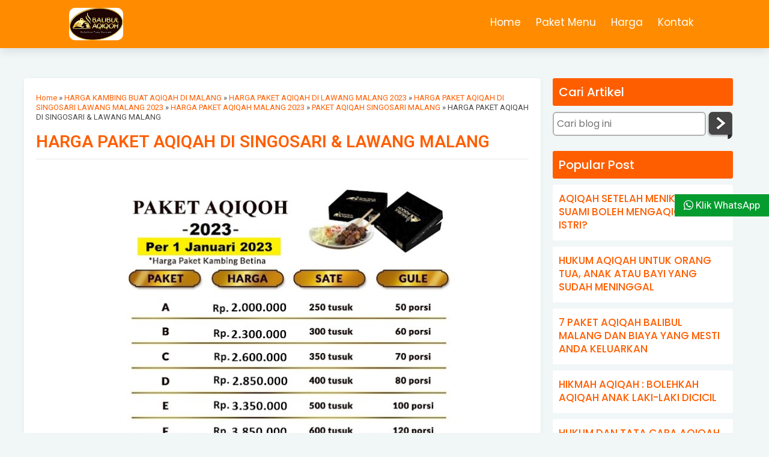

--- FILE ---
content_type: text/javascript; charset=UTF-8
request_url: https://www.balibulaqiqah.com/feeds/posts/default/-/HARGA%20PAKET%20AQIQAH%20MALANG%202023?alt=json-in-script&callback=relpostimgcuplik&max-results=25
body_size: 2404
content:
// API callback
relpostimgcuplik({"version":"1.0","encoding":"UTF-8","feed":{"xmlns":"http://www.w3.org/2005/Atom","xmlns$openSearch":"http://a9.com/-/spec/opensearchrss/1.0/","xmlns$blogger":"http://schemas.google.com/blogger/2008","xmlns$georss":"http://www.georss.org/georss","xmlns$gd":"http://schemas.google.com/g/2005","xmlns$thr":"http://purl.org/syndication/thread/1.0","id":{"$t":"tag:blogger.com,1999:blog-7212501071708528903"},"updated":{"$t":"2026-01-17T23:25:21.372+07:00"},"category":[{"term":"AQIQAH MURAH KOTA MALANG"},{"term":"HARGA PAKET AQIQAH MALANG 2022"},{"term":"AQIQAH UNTUK SUAMI YANG SUDAH MENINGGAL"},{"term":"CATERING BALIBUL SPESIALIS AQIQAH KOTA MALANG JAWA TIMUR"},{"term":"HARGA PAKET AQIQAH MALANG 2018"},{"term":"HARGA PAKET AQIQAH MALANG 2023"},{"term":"JASA AQIQAH MALANG"},{"term":"LAYANAN AQIQAH MALANG"},{"term":"PAKET AQIQAH BALIBUL MALANG"},{"term":"PAKET AQIQAH MALANG 2022"},{"term":"ALAMAT AQIQAH MALANG"},{"term":"AQIQAH ANAK LAKI LAKI KAMBING JANTAN ATAU BETINA"},{"term":"AQIQAH BALIBUL MALANG 2022"},{"term":"AQIQAH MALANG"},{"term":"AQIQAH PADA HARI RAYA KURBAN"},{"term":"AQIQAH SEKALIGUS QURBAN"},{"term":"AQIQAH SUAMI"},{"term":"BALIBUL AQIQAH MALANG"},{"term":"BERAPA JUMLAH KAMBING AKIKAH BAGI ANAK LAKI LAKI DAN PEREMPUAN"},{"term":"BOLEHKAH AQIQAH ANAK LAKI LAKI DICICIL SATU DULU"},{"term":"BOLEHKAH AQIQAH DI HARI RAYA QURBAN"},{"term":"BOLEHKAH AQIQAH DIGANTI DENGAN QURBAN"},{"term":"BOLEHKAH SUAMI MENGAQIQAHI ISTRI"},{"term":"CATERING BALIBUL SPESIALIS AQIQAH KOTA MALANG"},{"term":"CONTOH SOUVENIR AQIQAH"},{"term":"FADHILAH AQIQAH"},{"term":"HARGA AQIQAH BALIBUL MALANG 2018"},{"term":"HARGA AQIQAH MALANG"},{"term":"HARGA KAMBING BUAT AQIQAH DI MALANG"},{"term":"HARGA PAKET AQIQAH DI LAWANG MALANG 2023"},{"term":"HARGA PAKET AQIQAH DI SINGOSARI LAWANG MALANG 2023"},{"term":"HARGA PAKET AQIQAH MALANG"},{"term":"HUKUM AQIQAH ANAK YANG SUDAH MENINGGAL"},{"term":"HUKUM AQIQAH DIBARENGKAN QURBAN"},{"term":"HUKUM AQIQAH DIRI SENDIRI"},{"term":"HUKUM AQIQAH DIRI SENDIRI SETELAH DEWASA"},{"term":"HUKUM AQIQAH PADA ORANG MATI"},{"term":"HUKUM AQIQAH UNTUK ORANG TUA YG SUDAH MENINGGAL"},{"term":"HUKUM AQIQAH UTK DIRI SENDIRI"},{"term":"HUKUM DAN HIKMAH AQIQAH"},{"term":"HUKUM MAKAN DAGING AQIQAH UNTUK DIRI SENDIRI"},{"term":"HUKUM MEMAKAN DAGING AQIQAH DIRI SENDIRI"},{"term":"HUKUM SUAMI MENGAQIQAHI ISTRI"},{"term":"HUKUM SUAMI MENGAQIQAHKAN ISTRI"},{"term":"JAWA TIMUR"},{"term":"MANFAAT DAN HIKMAH AQIQAH"},{"term":"PAKET AQIQAH BALIBUL"},{"term":"PAKET AQIQAH MALANG"},{"term":"PAKET AQIQAH MALANG 2023"},{"term":"PAKET AQIQAH MURAH MALANG"},{"term":"PAKET AQIQAH SINGOSARI MALANG"},{"term":"PENGERTIAN AQIQAH DAN HIKMAHNYA"},{"term":"SEJARAH DAN HIKMAH AQIQAH"},{"term":"SOUVENIR AQIQAH BAYI PEREMPUAN"},{"term":"SOUVENIR AQIQAH MALANG"},{"term":"TIPS PESAN AQIQAH MALANG"},{"term":"WAKTU AQIQAH ANAK LAKI LAKI"},{"term":"aqiqah malang murah"},{"term":"aqiqah terbaik di malang"},{"term":"harga aqiqah balibul malang"}],"title":{"type":"text","$t":"Hp\/Wa: 0822-4568-0558 |  Balibul Aqiqah Malang | Paket Catering Aqiqoh Harga Murah"},"subtitle":{"type":"html","$t":""},"link":[{"rel":"http://schemas.google.com/g/2005#feed","type":"application/atom+xml","href":"https:\/\/www.balibulaqiqah.com\/feeds\/posts\/default"},{"rel":"self","type":"application/atom+xml","href":"https:\/\/www.blogger.com\/feeds\/7212501071708528903\/posts\/default\/-\/HARGA+PAKET+AQIQAH+MALANG+2023?alt=json-in-script"},{"rel":"alternate","type":"text/html","href":"https:\/\/www.balibulaqiqah.com\/search\/label\/HARGA%20PAKET%20AQIQAH%20MALANG%202023"},{"rel":"hub","href":"http://pubsubhubbub.appspot.com/"}],"author":[{"name":{"$t":"Unknown"},"email":{"$t":"noreply@blogger.com"},"gd$image":{"rel":"http://schemas.google.com/g/2005#thumbnail","width":"16","height":"16","src":"https:\/\/img1.blogblog.com\/img\/b16-rounded.gif"}}],"generator":{"version":"7.00","uri":"http://www.blogger.com","$t":"Blogger"},"openSearch$totalResults":{"$t":"2"},"openSearch$startIndex":{"$t":"1"},"openSearch$itemsPerPage":{"$t":"25"},"entry":[{"id":{"$t":"tag:blogger.com,1999:blog-7212501071708528903.post-1762203964380375142"},"published":{"$t":"2019-01-05T17:41:00.011+07:00"},"updated":{"$t":"2023-01-05T06:10:48.440+07:00"},"category":[{"scheme":"http://www.blogger.com/atom/ns#","term":"HARGA KAMBING BUAT AQIQAH DI MALANG"},{"scheme":"http://www.blogger.com/atom/ns#","term":"HARGA PAKET AQIQAH DI LAWANG MALANG 2023"},{"scheme":"http://www.blogger.com/atom/ns#","term":"HARGA PAKET AQIQAH DI SINGOSARI LAWANG MALANG 2023"},{"scheme":"http://www.blogger.com/atom/ns#","term":"HARGA PAKET AQIQAH MALANG 2023"},{"scheme":"http://www.blogger.com/atom/ns#","term":"PAKET AQIQAH SINGOSARI MALANG"}],"title":{"type":"text","$t":"HARGA PAKET AQIQAH DI SINGOSARI \u0026 LAWANG MALANG"},"summary":{"type":"text","$t":"\nAqiqah bukan hanya\ntradisi, melainkan anjuran dalam agama Islam. Ketika Anda akan mengadakan\naqiqah tidak perlu bingung dan khawatir, sebab banyak paket yang ditawarkan. Harga Paket Aqiqah di Lawang Malang dapat\ndijadikan bahan referensi terbaik. Tinggal disesuaikan dengan menu yang\ndiinginkan. Oleh karena itu, dalam hal ini akan dibahas mengenai penyedia jasa\naqiqah. Tetapi sebelum membahas hal"},"link":[{"rel":"replies","type":"application/atom+xml","href":"https:\/\/www.balibulaqiqah.com\/feeds\/1762203964380375142\/comments\/default","title":"Posting Komentar"},{"rel":"replies","type":"text/html","href":"https:\/\/www.balibulaqiqah.com\/2019\/01\/HARGA-PAKET-AQIQAH-DI-LAWANG-MALANG.html#comment-form","title":"7 Komentar"},{"rel":"edit","type":"application/atom+xml","href":"https:\/\/www.blogger.com\/feeds\/7212501071708528903\/posts\/default\/1762203964380375142"},{"rel":"self","type":"application/atom+xml","href":"https:\/\/www.blogger.com\/feeds\/7212501071708528903\/posts\/default\/1762203964380375142"},{"rel":"alternate","type":"text/html","href":"https:\/\/www.balibulaqiqah.com\/2019\/01\/HARGA-PAKET-AQIQAH-DI-LAWANG-MALANG.html","title":"HARGA PAKET AQIQAH DI SINGOSARI \u0026 LAWANG MALANG"}],"author":[{"name":{"$t":"Unknown"},"email":{"$t":"noreply@blogger.com"},"gd$image":{"rel":"http://schemas.google.com/g/2005#thumbnail","width":"16","height":"16","src":"https:\/\/img1.blogblog.com\/img\/b16-rounded.gif"}}],"media$thumbnail":{"xmlns$media":"http://search.yahoo.com/mrss/","url":"https:\/\/blogger.googleusercontent.com\/img\/b\/R29vZ2xl\/AVvXsEhatC4pYwHHgM9tyAUeS8z-3EA6CIcw3zRfeqD1R6qeadr1X1iaZnqKhic6NbW5T8gj4HY1l5CnRij51WH1er99yChfoXF5Tk33nVBy6uuPxiN3zl8qCnFBLNt5zREW7i-T7ijVKCVioz3yrwxjWqTOpWO8RIM6zyZcIZHTiQEf5z0YT5xSGo2NNCQlpQ\/s72-w580-h827-c\/Harga-Aqiqah-Malang-2023.jpg","height":"72","width":"72"},"thr$total":{"$t":"7"},"georss$featurename":{"$t":"Malang, Kota Malang, Jawa Timur, Indonesia"},"georss$point":{"$t":"-7.9666204 112.63263210000002"},"georss$box":{"$t":"-8.0924199 112.47127060000003 -7.8408209 112.79399360000002"}},{"id":{"$t":"tag:blogger.com,1999:blog-7212501071708528903.post-6331967258386487798"},"published":{"$t":"2018-10-29T19:04:00.008+07:00"},"updated":{"$t":"2023-01-05T05:59:11.907+07:00"},"category":[{"scheme":"http://www.blogger.com/atom/ns#","term":"AQIQAH MURAH KOTA MALANG"},{"scheme":"http://www.blogger.com/atom/ns#","term":"HARGA PAKET AQIQAH MALANG 2023"},{"scheme":"http://www.blogger.com/atom/ns#","term":"LAYANAN AQIQAH MALANG"},{"scheme":"http://www.blogger.com/atom/ns#","term":"PAKET AQIQAH BALIBUL MALANG"},{"scheme":"http://www.blogger.com/atom/ns#","term":"PAKET AQIQAH MALANG 2023"}],"title":{"type":"text","$t":"7 PAKET AQIQAH BALIBUL MALANG DAN BIAYA YANG MESTI ANDA KELUARKAN"},"summary":{"type":"text","$t":"Makna aqiqah yang utama adalah ucapan\nrasa syukur, bukan kegiatan berfoya-foya. Mengucapkan rasa syukur artinya kita\nberbagi.\n\nDan inilah nilai yang Nabi tanamkan\npada umat Islam setelahnya.\n\n\n\nKarena berbagi, sudah pasti dalam\nkegiatan aqiqah, kita akan mengundang kerabat dekat, saudara, tetangga, ataupun\nfakir miskin untuk merayakannya bersama dan juga untuk menyumbangkan doa.\n\n\n\nAnjuranya "},"link":[{"rel":"replies","type":"application/atom+xml","href":"https:\/\/www.balibulaqiqah.com\/feeds\/6331967258386487798\/comments\/default","title":"Posting Komentar"},{"rel":"replies","type":"text/html","href":"https:\/\/www.balibulaqiqah.com\/2018\/10\/PAKET-AQIQAH-BALIBUL-MALANG.html#comment-form","title":"60 Komentar"},{"rel":"edit","type":"application/atom+xml","href":"https:\/\/www.blogger.com\/feeds\/7212501071708528903\/posts\/default\/6331967258386487798"},{"rel":"self","type":"application/atom+xml","href":"https:\/\/www.blogger.com\/feeds\/7212501071708528903\/posts\/default\/6331967258386487798"},{"rel":"alternate","type":"text/html","href":"https:\/\/www.balibulaqiqah.com\/2018\/10\/PAKET-AQIQAH-BALIBUL-MALANG.html","title":"7 PAKET AQIQAH BALIBUL MALANG DAN BIAYA YANG MESTI ANDA KELUARKAN"}],"author":[{"name":{"$t":"Unknown"},"email":{"$t":"noreply@blogger.com"},"gd$image":{"rel":"http://schemas.google.com/g/2005#thumbnail","width":"16","height":"16","src":"https:\/\/img1.blogblog.com\/img\/b16-rounded.gif"}}],"media$thumbnail":{"xmlns$media":"http://search.yahoo.com/mrss/","url":"https:\/\/blogger.googleusercontent.com\/img\/b\/R29vZ2xl\/AVvXsEiTHnpRA3vi98ln9b6wqLp8fklJq_-YHUnk4O8DZsSL428SGjPNsMDLNShvcmbuY1-dgyFrJRGJZM9RRX6I25DuTW-F3ijamwCSPV7zH8Un15gU_K0SXm2nMK377KmInb6zj26fIUOyx-ZyLhani0WLX9tTgsB0h1fbPNs1qSf8fNCfUOAQBx2-7wMzWQ\/s72-w626-h893-c\/Harga-Aqiqah-Malang-2023.jpg","height":"72","width":"72"},"thr$total":{"$t":"60"},"georss$featurename":{"$t":"Malang, Kota Malang, Jawa Timur, Indonesia"},"georss$point":{"$t":"-7.9666204 112.63263210000002"},"georss$box":{"$t":"-8.0924199 112.47127060000003 -7.8408209 112.79399360000002"}}]}});

--- FILE ---
content_type: text/javascript; charset=UTF-8
request_url: https://www.balibulaqiqah.com/feeds/posts/default/-/HARGA%20KAMBING%20BUAT%20AQIQAH%20DI%20MALANG?alt=json-in-script&callback=relpostimgcuplik&max-results=25
body_size: 1994
content:
// API callback
relpostimgcuplik({"version":"1.0","encoding":"UTF-8","feed":{"xmlns":"http://www.w3.org/2005/Atom","xmlns$openSearch":"http://a9.com/-/spec/opensearchrss/1.0/","xmlns$blogger":"http://schemas.google.com/blogger/2008","xmlns$georss":"http://www.georss.org/georss","xmlns$gd":"http://schemas.google.com/g/2005","xmlns$thr":"http://purl.org/syndication/thread/1.0","id":{"$t":"tag:blogger.com,1999:blog-7212501071708528903"},"updated":{"$t":"2026-01-17T23:25:21.372+07:00"},"category":[{"term":"AQIQAH MURAH KOTA MALANG"},{"term":"HARGA PAKET AQIQAH MALANG 2022"},{"term":"AQIQAH UNTUK SUAMI YANG SUDAH MENINGGAL"},{"term":"CATERING BALIBUL SPESIALIS AQIQAH KOTA MALANG JAWA TIMUR"},{"term":"HARGA PAKET AQIQAH MALANG 2018"},{"term":"HARGA PAKET AQIQAH MALANG 2023"},{"term":"JASA AQIQAH MALANG"},{"term":"LAYANAN AQIQAH MALANG"},{"term":"PAKET AQIQAH BALIBUL MALANG"},{"term":"PAKET AQIQAH MALANG 2022"},{"term":"ALAMAT AQIQAH MALANG"},{"term":"AQIQAH ANAK LAKI LAKI KAMBING JANTAN ATAU BETINA"},{"term":"AQIQAH BALIBUL MALANG 2022"},{"term":"AQIQAH MALANG"},{"term":"AQIQAH PADA HARI RAYA KURBAN"},{"term":"AQIQAH SEKALIGUS QURBAN"},{"term":"AQIQAH SUAMI"},{"term":"BALIBUL AQIQAH MALANG"},{"term":"BERAPA JUMLAH KAMBING AKIKAH BAGI ANAK LAKI LAKI DAN PEREMPUAN"},{"term":"BOLEHKAH AQIQAH ANAK LAKI LAKI DICICIL SATU DULU"},{"term":"BOLEHKAH AQIQAH DI HARI RAYA QURBAN"},{"term":"BOLEHKAH AQIQAH DIGANTI DENGAN QURBAN"},{"term":"BOLEHKAH SUAMI MENGAQIQAHI ISTRI"},{"term":"CATERING BALIBUL SPESIALIS AQIQAH KOTA MALANG"},{"term":"CONTOH SOUVENIR AQIQAH"},{"term":"FADHILAH AQIQAH"},{"term":"HARGA AQIQAH BALIBUL MALANG 2018"},{"term":"HARGA AQIQAH MALANG"},{"term":"HARGA KAMBING BUAT AQIQAH DI MALANG"},{"term":"HARGA PAKET AQIQAH DI LAWANG MALANG 2023"},{"term":"HARGA PAKET AQIQAH DI SINGOSARI LAWANG MALANG 2023"},{"term":"HARGA PAKET AQIQAH MALANG"},{"term":"HUKUM AQIQAH ANAK YANG SUDAH MENINGGAL"},{"term":"HUKUM AQIQAH DIBARENGKAN QURBAN"},{"term":"HUKUM AQIQAH DIRI SENDIRI"},{"term":"HUKUM AQIQAH DIRI SENDIRI SETELAH DEWASA"},{"term":"HUKUM AQIQAH PADA ORANG MATI"},{"term":"HUKUM AQIQAH UNTUK ORANG TUA YG SUDAH MENINGGAL"},{"term":"HUKUM AQIQAH UTK DIRI SENDIRI"},{"term":"HUKUM DAN HIKMAH AQIQAH"},{"term":"HUKUM MAKAN DAGING AQIQAH UNTUK DIRI SENDIRI"},{"term":"HUKUM MEMAKAN DAGING AQIQAH DIRI SENDIRI"},{"term":"HUKUM SUAMI MENGAQIQAHI ISTRI"},{"term":"HUKUM SUAMI MENGAQIQAHKAN ISTRI"},{"term":"JAWA TIMUR"},{"term":"MANFAAT DAN HIKMAH AQIQAH"},{"term":"PAKET AQIQAH BALIBUL"},{"term":"PAKET AQIQAH MALANG"},{"term":"PAKET AQIQAH MALANG 2023"},{"term":"PAKET AQIQAH MURAH MALANG"},{"term":"PAKET AQIQAH SINGOSARI MALANG"},{"term":"PENGERTIAN AQIQAH DAN HIKMAHNYA"},{"term":"SEJARAH DAN HIKMAH AQIQAH"},{"term":"SOUVENIR AQIQAH BAYI PEREMPUAN"},{"term":"SOUVENIR AQIQAH MALANG"},{"term":"TIPS PESAN AQIQAH MALANG"},{"term":"WAKTU AQIQAH ANAK LAKI LAKI"},{"term":"aqiqah malang murah"},{"term":"aqiqah terbaik di malang"},{"term":"harga aqiqah balibul malang"}],"title":{"type":"text","$t":"Hp\/Wa: 0822-4568-0558 |  Balibul Aqiqah Malang | Paket Catering Aqiqoh Harga Murah"},"subtitle":{"type":"html","$t":""},"link":[{"rel":"http://schemas.google.com/g/2005#feed","type":"application/atom+xml","href":"https:\/\/www.balibulaqiqah.com\/feeds\/posts\/default"},{"rel":"self","type":"application/atom+xml","href":"https:\/\/www.blogger.com\/feeds\/7212501071708528903\/posts\/default\/-\/HARGA+KAMBING+BUAT+AQIQAH+DI+MALANG?alt=json-in-script"},{"rel":"alternate","type":"text/html","href":"https:\/\/www.balibulaqiqah.com\/search\/label\/HARGA%20KAMBING%20BUAT%20AQIQAH%20DI%20MALANG"},{"rel":"hub","href":"http://pubsubhubbub.appspot.com/"}],"author":[{"name":{"$t":"Unknown"},"email":{"$t":"noreply@blogger.com"},"gd$image":{"rel":"http://schemas.google.com/g/2005#thumbnail","width":"16","height":"16","src":"https:\/\/img1.blogblog.com\/img\/b16-rounded.gif"}}],"generator":{"version":"7.00","uri":"http://www.blogger.com","$t":"Blogger"},"openSearch$totalResults":{"$t":"1"},"openSearch$startIndex":{"$t":"1"},"openSearch$itemsPerPage":{"$t":"25"},"entry":[{"id":{"$t":"tag:blogger.com,1999:blog-7212501071708528903.post-1762203964380375142"},"published":{"$t":"2019-01-05T17:41:00.011+07:00"},"updated":{"$t":"2023-01-05T06:10:48.440+07:00"},"category":[{"scheme":"http://www.blogger.com/atom/ns#","term":"HARGA KAMBING BUAT AQIQAH DI MALANG"},{"scheme":"http://www.blogger.com/atom/ns#","term":"HARGA PAKET AQIQAH DI LAWANG MALANG 2023"},{"scheme":"http://www.blogger.com/atom/ns#","term":"HARGA PAKET AQIQAH DI SINGOSARI LAWANG MALANG 2023"},{"scheme":"http://www.blogger.com/atom/ns#","term":"HARGA PAKET AQIQAH MALANG 2023"},{"scheme":"http://www.blogger.com/atom/ns#","term":"PAKET AQIQAH SINGOSARI MALANG"}],"title":{"type":"text","$t":"HARGA PAKET AQIQAH DI SINGOSARI \u0026 LAWANG MALANG"},"summary":{"type":"text","$t":"\nAqiqah bukan hanya\ntradisi, melainkan anjuran dalam agama Islam. Ketika Anda akan mengadakan\naqiqah tidak perlu bingung dan khawatir, sebab banyak paket yang ditawarkan. Harga Paket Aqiqah di Lawang Malang dapat\ndijadikan bahan referensi terbaik. Tinggal disesuaikan dengan menu yang\ndiinginkan. Oleh karena itu, dalam hal ini akan dibahas mengenai penyedia jasa\naqiqah. Tetapi sebelum membahas hal"},"link":[{"rel":"replies","type":"application/atom+xml","href":"https:\/\/www.balibulaqiqah.com\/feeds\/1762203964380375142\/comments\/default","title":"Posting Komentar"},{"rel":"replies","type":"text/html","href":"https:\/\/www.balibulaqiqah.com\/2019\/01\/HARGA-PAKET-AQIQAH-DI-LAWANG-MALANG.html#comment-form","title":"7 Komentar"},{"rel":"edit","type":"application/atom+xml","href":"https:\/\/www.blogger.com\/feeds\/7212501071708528903\/posts\/default\/1762203964380375142"},{"rel":"self","type":"application/atom+xml","href":"https:\/\/www.blogger.com\/feeds\/7212501071708528903\/posts\/default\/1762203964380375142"},{"rel":"alternate","type":"text/html","href":"https:\/\/www.balibulaqiqah.com\/2019\/01\/HARGA-PAKET-AQIQAH-DI-LAWANG-MALANG.html","title":"HARGA PAKET AQIQAH DI SINGOSARI \u0026 LAWANG MALANG"}],"author":[{"name":{"$t":"Unknown"},"email":{"$t":"noreply@blogger.com"},"gd$image":{"rel":"http://schemas.google.com/g/2005#thumbnail","width":"16","height":"16","src":"https:\/\/img1.blogblog.com\/img\/b16-rounded.gif"}}],"media$thumbnail":{"xmlns$media":"http://search.yahoo.com/mrss/","url":"https:\/\/blogger.googleusercontent.com\/img\/b\/R29vZ2xl\/AVvXsEhatC4pYwHHgM9tyAUeS8z-3EA6CIcw3zRfeqD1R6qeadr1X1iaZnqKhic6NbW5T8gj4HY1l5CnRij51WH1er99yChfoXF5Tk33nVBy6uuPxiN3zl8qCnFBLNt5zREW7i-T7ijVKCVioz3yrwxjWqTOpWO8RIM6zyZcIZHTiQEf5z0YT5xSGo2NNCQlpQ\/s72-w580-h827-c\/Harga-Aqiqah-Malang-2023.jpg","height":"72","width":"72"},"thr$total":{"$t":"7"},"georss$featurename":{"$t":"Malang, Kota Malang, Jawa Timur, Indonesia"},"georss$point":{"$t":"-7.9666204 112.63263210000002"},"georss$box":{"$t":"-8.0924199 112.47127060000003 -7.8408209 112.79399360000002"}}]}});

--- FILE ---
content_type: text/javascript; charset=UTF-8
request_url: https://www.balibulaqiqah.com/feeds/posts/default/-/HARGA%20PAKET%20AQIQAH%20DI%20SINGOSARI%20LAWANG%20MALANG%202023?alt=json-in-script&callback=relpostimgcuplik&max-results=25
body_size: 1858
content:
// API callback
relpostimgcuplik({"version":"1.0","encoding":"UTF-8","feed":{"xmlns":"http://www.w3.org/2005/Atom","xmlns$openSearch":"http://a9.com/-/spec/opensearchrss/1.0/","xmlns$blogger":"http://schemas.google.com/blogger/2008","xmlns$georss":"http://www.georss.org/georss","xmlns$gd":"http://schemas.google.com/g/2005","xmlns$thr":"http://purl.org/syndication/thread/1.0","id":{"$t":"tag:blogger.com,1999:blog-7212501071708528903"},"updated":{"$t":"2026-01-17T23:25:21.372+07:00"},"category":[{"term":"AQIQAH MURAH KOTA MALANG"},{"term":"HARGA PAKET AQIQAH MALANG 2022"},{"term":"AQIQAH UNTUK SUAMI YANG SUDAH MENINGGAL"},{"term":"CATERING BALIBUL SPESIALIS AQIQAH KOTA MALANG JAWA TIMUR"},{"term":"HARGA PAKET AQIQAH MALANG 2018"},{"term":"HARGA PAKET AQIQAH MALANG 2023"},{"term":"JASA AQIQAH MALANG"},{"term":"LAYANAN AQIQAH MALANG"},{"term":"PAKET AQIQAH BALIBUL MALANG"},{"term":"PAKET AQIQAH MALANG 2022"},{"term":"ALAMAT AQIQAH MALANG"},{"term":"AQIQAH ANAK LAKI LAKI KAMBING JANTAN ATAU BETINA"},{"term":"AQIQAH BALIBUL MALANG 2022"},{"term":"AQIQAH MALANG"},{"term":"AQIQAH PADA HARI RAYA KURBAN"},{"term":"AQIQAH SEKALIGUS QURBAN"},{"term":"AQIQAH SUAMI"},{"term":"BALIBUL AQIQAH MALANG"},{"term":"BERAPA JUMLAH KAMBING AKIKAH BAGI ANAK LAKI LAKI DAN PEREMPUAN"},{"term":"BOLEHKAH AQIQAH ANAK LAKI LAKI DICICIL SATU DULU"},{"term":"BOLEHKAH AQIQAH DI HARI RAYA QURBAN"},{"term":"BOLEHKAH AQIQAH DIGANTI DENGAN QURBAN"},{"term":"BOLEHKAH SUAMI MENGAQIQAHI ISTRI"},{"term":"CATERING BALIBUL SPESIALIS AQIQAH KOTA MALANG"},{"term":"CONTOH SOUVENIR AQIQAH"},{"term":"FADHILAH AQIQAH"},{"term":"HARGA AQIQAH BALIBUL MALANG 2018"},{"term":"HARGA AQIQAH MALANG"},{"term":"HARGA KAMBING BUAT AQIQAH DI MALANG"},{"term":"HARGA PAKET AQIQAH DI LAWANG MALANG 2023"},{"term":"HARGA PAKET AQIQAH DI SINGOSARI LAWANG MALANG 2023"},{"term":"HARGA PAKET AQIQAH MALANG"},{"term":"HUKUM AQIQAH ANAK YANG SUDAH MENINGGAL"},{"term":"HUKUM AQIQAH DIBARENGKAN QURBAN"},{"term":"HUKUM AQIQAH DIRI SENDIRI"},{"term":"HUKUM AQIQAH DIRI SENDIRI SETELAH DEWASA"},{"term":"HUKUM AQIQAH PADA ORANG MATI"},{"term":"HUKUM AQIQAH UNTUK ORANG TUA YG SUDAH MENINGGAL"},{"term":"HUKUM AQIQAH UTK DIRI SENDIRI"},{"term":"HUKUM DAN HIKMAH AQIQAH"},{"term":"HUKUM MAKAN DAGING AQIQAH UNTUK DIRI SENDIRI"},{"term":"HUKUM MEMAKAN DAGING AQIQAH DIRI SENDIRI"},{"term":"HUKUM SUAMI MENGAQIQAHI ISTRI"},{"term":"HUKUM SUAMI MENGAQIQAHKAN ISTRI"},{"term":"JAWA TIMUR"},{"term":"MANFAAT DAN HIKMAH AQIQAH"},{"term":"PAKET AQIQAH BALIBUL"},{"term":"PAKET AQIQAH MALANG"},{"term":"PAKET AQIQAH MALANG 2023"},{"term":"PAKET AQIQAH MURAH MALANG"},{"term":"PAKET AQIQAH SINGOSARI MALANG"},{"term":"PENGERTIAN AQIQAH DAN HIKMAHNYA"},{"term":"SEJARAH DAN HIKMAH AQIQAH"},{"term":"SOUVENIR AQIQAH BAYI PEREMPUAN"},{"term":"SOUVENIR AQIQAH MALANG"},{"term":"TIPS PESAN AQIQAH MALANG"},{"term":"WAKTU AQIQAH ANAK LAKI LAKI"},{"term":"aqiqah malang murah"},{"term":"aqiqah terbaik di malang"},{"term":"harga aqiqah balibul malang"}],"title":{"type":"text","$t":"Hp\/Wa: 0822-4568-0558 |  Balibul Aqiqah Malang | Paket Catering Aqiqoh Harga Murah"},"subtitle":{"type":"html","$t":""},"link":[{"rel":"http://schemas.google.com/g/2005#feed","type":"application/atom+xml","href":"https:\/\/www.balibulaqiqah.com\/feeds\/posts\/default"},{"rel":"self","type":"application/atom+xml","href":"https:\/\/www.blogger.com\/feeds\/7212501071708528903\/posts\/default\/-\/HARGA+PAKET+AQIQAH+DI+SINGOSARI+LAWANG+MALANG+2023?alt=json-in-script"},{"rel":"alternate","type":"text/html","href":"https:\/\/www.balibulaqiqah.com\/search\/label\/HARGA%20PAKET%20AQIQAH%20DI%20SINGOSARI%20LAWANG%20MALANG%202023"},{"rel":"hub","href":"http://pubsubhubbub.appspot.com/"}],"author":[{"name":{"$t":"Unknown"},"email":{"$t":"noreply@blogger.com"},"gd$image":{"rel":"http://schemas.google.com/g/2005#thumbnail","width":"16","height":"16","src":"https:\/\/img1.blogblog.com\/img\/b16-rounded.gif"}}],"generator":{"version":"7.00","uri":"http://www.blogger.com","$t":"Blogger"},"openSearch$totalResults":{"$t":"1"},"openSearch$startIndex":{"$t":"1"},"openSearch$itemsPerPage":{"$t":"25"},"entry":[{"id":{"$t":"tag:blogger.com,1999:blog-7212501071708528903.post-1762203964380375142"},"published":{"$t":"2019-01-05T17:41:00.011+07:00"},"updated":{"$t":"2023-01-05T06:10:48.440+07:00"},"category":[{"scheme":"http://www.blogger.com/atom/ns#","term":"HARGA KAMBING BUAT AQIQAH DI MALANG"},{"scheme":"http://www.blogger.com/atom/ns#","term":"HARGA PAKET AQIQAH DI LAWANG MALANG 2023"},{"scheme":"http://www.blogger.com/atom/ns#","term":"HARGA PAKET AQIQAH DI SINGOSARI LAWANG MALANG 2023"},{"scheme":"http://www.blogger.com/atom/ns#","term":"HARGA PAKET AQIQAH MALANG 2023"},{"scheme":"http://www.blogger.com/atom/ns#","term":"PAKET AQIQAH SINGOSARI MALANG"}],"title":{"type":"text","$t":"HARGA PAKET AQIQAH DI SINGOSARI \u0026 LAWANG MALANG"},"summary":{"type":"text","$t":"\nAqiqah bukan hanya\ntradisi, melainkan anjuran dalam agama Islam. Ketika Anda akan mengadakan\naqiqah tidak perlu bingung dan khawatir, sebab banyak paket yang ditawarkan. Harga Paket Aqiqah di Lawang Malang dapat\ndijadikan bahan referensi terbaik. Tinggal disesuaikan dengan menu yang\ndiinginkan. Oleh karena itu, dalam hal ini akan dibahas mengenai penyedia jasa\naqiqah. Tetapi sebelum membahas hal"},"link":[{"rel":"replies","type":"application/atom+xml","href":"https:\/\/www.balibulaqiqah.com\/feeds\/1762203964380375142\/comments\/default","title":"Posting Komentar"},{"rel":"replies","type":"text/html","href":"https:\/\/www.balibulaqiqah.com\/2019\/01\/HARGA-PAKET-AQIQAH-DI-LAWANG-MALANG.html#comment-form","title":"7 Komentar"},{"rel":"edit","type":"application/atom+xml","href":"https:\/\/www.blogger.com\/feeds\/7212501071708528903\/posts\/default\/1762203964380375142"},{"rel":"self","type":"application/atom+xml","href":"https:\/\/www.blogger.com\/feeds\/7212501071708528903\/posts\/default\/1762203964380375142"},{"rel":"alternate","type":"text/html","href":"https:\/\/www.balibulaqiqah.com\/2019\/01\/HARGA-PAKET-AQIQAH-DI-LAWANG-MALANG.html","title":"HARGA PAKET AQIQAH DI SINGOSARI \u0026 LAWANG MALANG"}],"author":[{"name":{"$t":"Unknown"},"email":{"$t":"noreply@blogger.com"},"gd$image":{"rel":"http://schemas.google.com/g/2005#thumbnail","width":"16","height":"16","src":"https:\/\/img1.blogblog.com\/img\/b16-rounded.gif"}}],"media$thumbnail":{"xmlns$media":"http://search.yahoo.com/mrss/","url":"https:\/\/blogger.googleusercontent.com\/img\/b\/R29vZ2xl\/AVvXsEhatC4pYwHHgM9tyAUeS8z-3EA6CIcw3zRfeqD1R6qeadr1X1iaZnqKhic6NbW5T8gj4HY1l5CnRij51WH1er99yChfoXF5Tk33nVBy6uuPxiN3zl8qCnFBLNt5zREW7i-T7ijVKCVioz3yrwxjWqTOpWO8RIM6zyZcIZHTiQEf5z0YT5xSGo2NNCQlpQ\/s72-w580-h827-c\/Harga-Aqiqah-Malang-2023.jpg","height":"72","width":"72"},"thr$total":{"$t":"7"},"georss$featurename":{"$t":"Malang, Kota Malang, Jawa Timur, Indonesia"},"georss$point":{"$t":"-7.9666204 112.63263210000002"},"georss$box":{"$t":"-8.0924199 112.47127060000003 -7.8408209 112.79399360000002"}}]}});

--- FILE ---
content_type: text/javascript; charset=UTF-8
request_url: https://www.balibulaqiqah.com/feeds/posts/default/-/PAKET%20AQIQAH%20SINGOSARI%20MALANG?alt=json-in-script&callback=relpostimgcuplik&max-results=25
body_size: 1830
content:
// API callback
relpostimgcuplik({"version":"1.0","encoding":"UTF-8","feed":{"xmlns":"http://www.w3.org/2005/Atom","xmlns$openSearch":"http://a9.com/-/spec/opensearchrss/1.0/","xmlns$blogger":"http://schemas.google.com/blogger/2008","xmlns$georss":"http://www.georss.org/georss","xmlns$gd":"http://schemas.google.com/g/2005","xmlns$thr":"http://purl.org/syndication/thread/1.0","id":{"$t":"tag:blogger.com,1999:blog-7212501071708528903"},"updated":{"$t":"2026-01-17T23:25:21.372+07:00"},"category":[{"term":"AQIQAH MURAH KOTA MALANG"},{"term":"HARGA PAKET AQIQAH MALANG 2022"},{"term":"AQIQAH UNTUK SUAMI YANG SUDAH MENINGGAL"},{"term":"CATERING BALIBUL SPESIALIS AQIQAH KOTA MALANG JAWA TIMUR"},{"term":"HARGA PAKET AQIQAH MALANG 2018"},{"term":"HARGA PAKET AQIQAH MALANG 2023"},{"term":"JASA AQIQAH MALANG"},{"term":"LAYANAN AQIQAH MALANG"},{"term":"PAKET AQIQAH BALIBUL MALANG"},{"term":"PAKET AQIQAH MALANG 2022"},{"term":"ALAMAT AQIQAH MALANG"},{"term":"AQIQAH ANAK LAKI LAKI KAMBING JANTAN ATAU BETINA"},{"term":"AQIQAH BALIBUL MALANG 2022"},{"term":"AQIQAH MALANG"},{"term":"AQIQAH PADA HARI RAYA KURBAN"},{"term":"AQIQAH SEKALIGUS QURBAN"},{"term":"AQIQAH SUAMI"},{"term":"BALIBUL AQIQAH MALANG"},{"term":"BERAPA JUMLAH KAMBING AKIKAH BAGI ANAK LAKI LAKI DAN PEREMPUAN"},{"term":"BOLEHKAH AQIQAH ANAK LAKI LAKI DICICIL SATU DULU"},{"term":"BOLEHKAH AQIQAH DI HARI RAYA QURBAN"},{"term":"BOLEHKAH AQIQAH DIGANTI DENGAN QURBAN"},{"term":"BOLEHKAH SUAMI MENGAQIQAHI ISTRI"},{"term":"CATERING BALIBUL SPESIALIS AQIQAH KOTA MALANG"},{"term":"CONTOH SOUVENIR AQIQAH"},{"term":"FADHILAH AQIQAH"},{"term":"HARGA AQIQAH BALIBUL MALANG 2018"},{"term":"HARGA AQIQAH MALANG"},{"term":"HARGA KAMBING BUAT AQIQAH DI MALANG"},{"term":"HARGA PAKET AQIQAH DI LAWANG MALANG 2023"},{"term":"HARGA PAKET AQIQAH DI SINGOSARI LAWANG MALANG 2023"},{"term":"HARGA PAKET AQIQAH MALANG"},{"term":"HUKUM AQIQAH ANAK YANG SUDAH MENINGGAL"},{"term":"HUKUM AQIQAH DIBARENGKAN QURBAN"},{"term":"HUKUM AQIQAH DIRI SENDIRI"},{"term":"HUKUM AQIQAH DIRI SENDIRI SETELAH DEWASA"},{"term":"HUKUM AQIQAH PADA ORANG MATI"},{"term":"HUKUM AQIQAH UNTUK ORANG TUA YG SUDAH MENINGGAL"},{"term":"HUKUM AQIQAH UTK DIRI SENDIRI"},{"term":"HUKUM DAN HIKMAH AQIQAH"},{"term":"HUKUM MAKAN DAGING AQIQAH UNTUK DIRI SENDIRI"},{"term":"HUKUM MEMAKAN DAGING AQIQAH DIRI SENDIRI"},{"term":"HUKUM SUAMI MENGAQIQAHI ISTRI"},{"term":"HUKUM SUAMI MENGAQIQAHKAN ISTRI"},{"term":"JAWA TIMUR"},{"term":"MANFAAT DAN HIKMAH AQIQAH"},{"term":"PAKET AQIQAH BALIBUL"},{"term":"PAKET AQIQAH MALANG"},{"term":"PAKET AQIQAH MALANG 2023"},{"term":"PAKET AQIQAH MURAH MALANG"},{"term":"PAKET AQIQAH SINGOSARI MALANG"},{"term":"PENGERTIAN AQIQAH DAN HIKMAHNYA"},{"term":"SEJARAH DAN HIKMAH AQIQAH"},{"term":"SOUVENIR AQIQAH BAYI PEREMPUAN"},{"term":"SOUVENIR AQIQAH MALANG"},{"term":"TIPS PESAN AQIQAH MALANG"},{"term":"WAKTU AQIQAH ANAK LAKI LAKI"},{"term":"aqiqah malang murah"},{"term":"aqiqah terbaik di malang"},{"term":"harga aqiqah balibul malang"}],"title":{"type":"text","$t":"Hp\/Wa: 0822-4568-0558 |  Balibul Aqiqah Malang | Paket Catering Aqiqoh Harga Murah"},"subtitle":{"type":"html","$t":""},"link":[{"rel":"http://schemas.google.com/g/2005#feed","type":"application/atom+xml","href":"https:\/\/www.balibulaqiqah.com\/feeds\/posts\/default"},{"rel":"self","type":"application/atom+xml","href":"https:\/\/www.blogger.com\/feeds\/7212501071708528903\/posts\/default\/-\/PAKET+AQIQAH+SINGOSARI+MALANG?alt=json-in-script"},{"rel":"alternate","type":"text/html","href":"https:\/\/www.balibulaqiqah.com\/search\/label\/PAKET%20AQIQAH%20SINGOSARI%20MALANG"},{"rel":"hub","href":"http://pubsubhubbub.appspot.com/"}],"author":[{"name":{"$t":"Unknown"},"email":{"$t":"noreply@blogger.com"},"gd$image":{"rel":"http://schemas.google.com/g/2005#thumbnail","width":"16","height":"16","src":"https:\/\/img1.blogblog.com\/img\/b16-rounded.gif"}}],"generator":{"version":"7.00","uri":"http://www.blogger.com","$t":"Blogger"},"openSearch$totalResults":{"$t":"1"},"openSearch$startIndex":{"$t":"1"},"openSearch$itemsPerPage":{"$t":"25"},"entry":[{"id":{"$t":"tag:blogger.com,1999:blog-7212501071708528903.post-1762203964380375142"},"published":{"$t":"2019-01-05T17:41:00.011+07:00"},"updated":{"$t":"2023-01-05T06:10:48.440+07:00"},"category":[{"scheme":"http://www.blogger.com/atom/ns#","term":"HARGA KAMBING BUAT AQIQAH DI MALANG"},{"scheme":"http://www.blogger.com/atom/ns#","term":"HARGA PAKET AQIQAH DI LAWANG MALANG 2023"},{"scheme":"http://www.blogger.com/atom/ns#","term":"HARGA PAKET AQIQAH DI SINGOSARI LAWANG MALANG 2023"},{"scheme":"http://www.blogger.com/atom/ns#","term":"HARGA PAKET AQIQAH MALANG 2023"},{"scheme":"http://www.blogger.com/atom/ns#","term":"PAKET AQIQAH SINGOSARI MALANG"}],"title":{"type":"text","$t":"HARGA PAKET AQIQAH DI SINGOSARI \u0026 LAWANG MALANG"},"summary":{"type":"text","$t":"\nAqiqah bukan hanya\ntradisi, melainkan anjuran dalam agama Islam. Ketika Anda akan mengadakan\naqiqah tidak perlu bingung dan khawatir, sebab banyak paket yang ditawarkan. Harga Paket Aqiqah di Lawang Malang dapat\ndijadikan bahan referensi terbaik. Tinggal disesuaikan dengan menu yang\ndiinginkan. Oleh karena itu, dalam hal ini akan dibahas mengenai penyedia jasa\naqiqah. Tetapi sebelum membahas hal"},"link":[{"rel":"replies","type":"application/atom+xml","href":"https:\/\/www.balibulaqiqah.com\/feeds\/1762203964380375142\/comments\/default","title":"Posting Komentar"},{"rel":"replies","type":"text/html","href":"https:\/\/www.balibulaqiqah.com\/2019\/01\/HARGA-PAKET-AQIQAH-DI-LAWANG-MALANG.html#comment-form","title":"7 Komentar"},{"rel":"edit","type":"application/atom+xml","href":"https:\/\/www.blogger.com\/feeds\/7212501071708528903\/posts\/default\/1762203964380375142"},{"rel":"self","type":"application/atom+xml","href":"https:\/\/www.blogger.com\/feeds\/7212501071708528903\/posts\/default\/1762203964380375142"},{"rel":"alternate","type":"text/html","href":"https:\/\/www.balibulaqiqah.com\/2019\/01\/HARGA-PAKET-AQIQAH-DI-LAWANG-MALANG.html","title":"HARGA PAKET AQIQAH DI SINGOSARI \u0026 LAWANG MALANG"}],"author":[{"name":{"$t":"Unknown"},"email":{"$t":"noreply@blogger.com"},"gd$image":{"rel":"http://schemas.google.com/g/2005#thumbnail","width":"16","height":"16","src":"https:\/\/img1.blogblog.com\/img\/b16-rounded.gif"}}],"media$thumbnail":{"xmlns$media":"http://search.yahoo.com/mrss/","url":"https:\/\/blogger.googleusercontent.com\/img\/b\/R29vZ2xl\/AVvXsEhatC4pYwHHgM9tyAUeS8z-3EA6CIcw3zRfeqD1R6qeadr1X1iaZnqKhic6NbW5T8gj4HY1l5CnRij51WH1er99yChfoXF5Tk33nVBy6uuPxiN3zl8qCnFBLNt5zREW7i-T7ijVKCVioz3yrwxjWqTOpWO8RIM6zyZcIZHTiQEf5z0YT5xSGo2NNCQlpQ\/s72-w580-h827-c\/Harga-Aqiqah-Malang-2023.jpg","height":"72","width":"72"},"thr$total":{"$t":"7"},"georss$featurename":{"$t":"Malang, Kota Malang, Jawa Timur, Indonesia"},"georss$point":{"$t":"-7.9666204 112.63263210000002"},"georss$box":{"$t":"-8.0924199 112.47127060000003 -7.8408209 112.79399360000002"}}]}});

--- FILE ---
content_type: text/javascript; charset=UTF-8
request_url: https://www.balibulaqiqah.com/feeds/posts/default/-/HARGA%20PAKET%20AQIQAH%20DI%20LAWANG%20MALANG%202023?alt=json-in-script&callback=relpostimgcuplik&max-results=25
body_size: 1849
content:
// API callback
relpostimgcuplik({"version":"1.0","encoding":"UTF-8","feed":{"xmlns":"http://www.w3.org/2005/Atom","xmlns$openSearch":"http://a9.com/-/spec/opensearchrss/1.0/","xmlns$blogger":"http://schemas.google.com/blogger/2008","xmlns$georss":"http://www.georss.org/georss","xmlns$gd":"http://schemas.google.com/g/2005","xmlns$thr":"http://purl.org/syndication/thread/1.0","id":{"$t":"tag:blogger.com,1999:blog-7212501071708528903"},"updated":{"$t":"2026-01-17T23:25:21.372+07:00"},"category":[{"term":"AQIQAH MURAH KOTA MALANG"},{"term":"HARGA PAKET AQIQAH MALANG 2022"},{"term":"AQIQAH UNTUK SUAMI YANG SUDAH MENINGGAL"},{"term":"CATERING BALIBUL SPESIALIS AQIQAH KOTA MALANG JAWA TIMUR"},{"term":"HARGA PAKET AQIQAH MALANG 2018"},{"term":"HARGA PAKET AQIQAH MALANG 2023"},{"term":"JASA AQIQAH MALANG"},{"term":"LAYANAN AQIQAH MALANG"},{"term":"PAKET AQIQAH BALIBUL MALANG"},{"term":"PAKET AQIQAH MALANG 2022"},{"term":"ALAMAT AQIQAH MALANG"},{"term":"AQIQAH ANAK LAKI LAKI KAMBING JANTAN ATAU BETINA"},{"term":"AQIQAH BALIBUL MALANG 2022"},{"term":"AQIQAH MALANG"},{"term":"AQIQAH PADA HARI RAYA KURBAN"},{"term":"AQIQAH SEKALIGUS QURBAN"},{"term":"AQIQAH SUAMI"},{"term":"BALIBUL AQIQAH MALANG"},{"term":"BERAPA JUMLAH KAMBING AKIKAH BAGI ANAK LAKI LAKI DAN PEREMPUAN"},{"term":"BOLEHKAH AQIQAH ANAK LAKI LAKI DICICIL SATU DULU"},{"term":"BOLEHKAH AQIQAH DI HARI RAYA QURBAN"},{"term":"BOLEHKAH AQIQAH DIGANTI DENGAN QURBAN"},{"term":"BOLEHKAH SUAMI MENGAQIQAHI ISTRI"},{"term":"CATERING BALIBUL SPESIALIS AQIQAH KOTA MALANG"},{"term":"CONTOH SOUVENIR AQIQAH"},{"term":"FADHILAH AQIQAH"},{"term":"HARGA AQIQAH BALIBUL MALANG 2018"},{"term":"HARGA AQIQAH MALANG"},{"term":"HARGA KAMBING BUAT AQIQAH DI MALANG"},{"term":"HARGA PAKET AQIQAH DI LAWANG MALANG 2023"},{"term":"HARGA PAKET AQIQAH DI SINGOSARI LAWANG MALANG 2023"},{"term":"HARGA PAKET AQIQAH MALANG"},{"term":"HUKUM AQIQAH ANAK YANG SUDAH MENINGGAL"},{"term":"HUKUM AQIQAH DIBARENGKAN QURBAN"},{"term":"HUKUM AQIQAH DIRI SENDIRI"},{"term":"HUKUM AQIQAH DIRI SENDIRI SETELAH DEWASA"},{"term":"HUKUM AQIQAH PADA ORANG MATI"},{"term":"HUKUM AQIQAH UNTUK ORANG TUA YG SUDAH MENINGGAL"},{"term":"HUKUM AQIQAH UTK DIRI SENDIRI"},{"term":"HUKUM DAN HIKMAH AQIQAH"},{"term":"HUKUM MAKAN DAGING AQIQAH UNTUK DIRI SENDIRI"},{"term":"HUKUM MEMAKAN DAGING AQIQAH DIRI SENDIRI"},{"term":"HUKUM SUAMI MENGAQIQAHI ISTRI"},{"term":"HUKUM SUAMI MENGAQIQAHKAN ISTRI"},{"term":"JAWA TIMUR"},{"term":"MANFAAT DAN HIKMAH AQIQAH"},{"term":"PAKET AQIQAH BALIBUL"},{"term":"PAKET AQIQAH MALANG"},{"term":"PAKET AQIQAH MALANG 2023"},{"term":"PAKET AQIQAH MURAH MALANG"},{"term":"PAKET AQIQAH SINGOSARI MALANG"},{"term":"PENGERTIAN AQIQAH DAN HIKMAHNYA"},{"term":"SEJARAH DAN HIKMAH AQIQAH"},{"term":"SOUVENIR AQIQAH BAYI PEREMPUAN"},{"term":"SOUVENIR AQIQAH MALANG"},{"term":"TIPS PESAN AQIQAH MALANG"},{"term":"WAKTU AQIQAH ANAK LAKI LAKI"},{"term":"aqiqah malang murah"},{"term":"aqiqah terbaik di malang"},{"term":"harga aqiqah balibul malang"}],"title":{"type":"text","$t":"Hp\/Wa: 0822-4568-0558 |  Balibul Aqiqah Malang | Paket Catering Aqiqoh Harga Murah"},"subtitle":{"type":"html","$t":""},"link":[{"rel":"http://schemas.google.com/g/2005#feed","type":"application/atom+xml","href":"https:\/\/www.balibulaqiqah.com\/feeds\/posts\/default"},{"rel":"self","type":"application/atom+xml","href":"https:\/\/www.blogger.com\/feeds\/7212501071708528903\/posts\/default\/-\/HARGA+PAKET+AQIQAH+DI+LAWANG+MALANG+2023?alt=json-in-script"},{"rel":"alternate","type":"text/html","href":"https:\/\/www.balibulaqiqah.com\/search\/label\/HARGA%20PAKET%20AQIQAH%20DI%20LAWANG%20MALANG%202023"},{"rel":"hub","href":"http://pubsubhubbub.appspot.com/"}],"author":[{"name":{"$t":"Unknown"},"email":{"$t":"noreply@blogger.com"},"gd$image":{"rel":"http://schemas.google.com/g/2005#thumbnail","width":"16","height":"16","src":"https:\/\/img1.blogblog.com\/img\/b16-rounded.gif"}}],"generator":{"version":"7.00","uri":"http://www.blogger.com","$t":"Blogger"},"openSearch$totalResults":{"$t":"1"},"openSearch$startIndex":{"$t":"1"},"openSearch$itemsPerPage":{"$t":"25"},"entry":[{"id":{"$t":"tag:blogger.com,1999:blog-7212501071708528903.post-1762203964380375142"},"published":{"$t":"2019-01-05T17:41:00.011+07:00"},"updated":{"$t":"2023-01-05T06:10:48.440+07:00"},"category":[{"scheme":"http://www.blogger.com/atom/ns#","term":"HARGA KAMBING BUAT AQIQAH DI MALANG"},{"scheme":"http://www.blogger.com/atom/ns#","term":"HARGA PAKET AQIQAH DI LAWANG MALANG 2023"},{"scheme":"http://www.blogger.com/atom/ns#","term":"HARGA PAKET AQIQAH DI SINGOSARI LAWANG MALANG 2023"},{"scheme":"http://www.blogger.com/atom/ns#","term":"HARGA PAKET AQIQAH MALANG 2023"},{"scheme":"http://www.blogger.com/atom/ns#","term":"PAKET AQIQAH SINGOSARI MALANG"}],"title":{"type":"text","$t":"HARGA PAKET AQIQAH DI SINGOSARI \u0026 LAWANG MALANG"},"summary":{"type":"text","$t":"\nAqiqah bukan hanya\ntradisi, melainkan anjuran dalam agama Islam. Ketika Anda akan mengadakan\naqiqah tidak perlu bingung dan khawatir, sebab banyak paket yang ditawarkan. Harga Paket Aqiqah di Lawang Malang dapat\ndijadikan bahan referensi terbaik. Tinggal disesuaikan dengan menu yang\ndiinginkan. Oleh karena itu, dalam hal ini akan dibahas mengenai penyedia jasa\naqiqah. Tetapi sebelum membahas hal"},"link":[{"rel":"replies","type":"application/atom+xml","href":"https:\/\/www.balibulaqiqah.com\/feeds\/1762203964380375142\/comments\/default","title":"Posting Komentar"},{"rel":"replies","type":"text/html","href":"https:\/\/www.balibulaqiqah.com\/2019\/01\/HARGA-PAKET-AQIQAH-DI-LAWANG-MALANG.html#comment-form","title":"7 Komentar"},{"rel":"edit","type":"application/atom+xml","href":"https:\/\/www.blogger.com\/feeds\/7212501071708528903\/posts\/default\/1762203964380375142"},{"rel":"self","type":"application/atom+xml","href":"https:\/\/www.blogger.com\/feeds\/7212501071708528903\/posts\/default\/1762203964380375142"},{"rel":"alternate","type":"text/html","href":"https:\/\/www.balibulaqiqah.com\/2019\/01\/HARGA-PAKET-AQIQAH-DI-LAWANG-MALANG.html","title":"HARGA PAKET AQIQAH DI SINGOSARI \u0026 LAWANG MALANG"}],"author":[{"name":{"$t":"Unknown"},"email":{"$t":"noreply@blogger.com"},"gd$image":{"rel":"http://schemas.google.com/g/2005#thumbnail","width":"16","height":"16","src":"https:\/\/img1.blogblog.com\/img\/b16-rounded.gif"}}],"media$thumbnail":{"xmlns$media":"http://search.yahoo.com/mrss/","url":"https:\/\/blogger.googleusercontent.com\/img\/b\/R29vZ2xl\/AVvXsEhatC4pYwHHgM9tyAUeS8z-3EA6CIcw3zRfeqD1R6qeadr1X1iaZnqKhic6NbW5T8gj4HY1l5CnRij51WH1er99yChfoXF5Tk33nVBy6uuPxiN3zl8qCnFBLNt5zREW7i-T7ijVKCVioz3yrwxjWqTOpWO8RIM6zyZcIZHTiQEf5z0YT5xSGo2NNCQlpQ\/s72-w580-h827-c\/Harga-Aqiqah-Malang-2023.jpg","height":"72","width":"72"},"thr$total":{"$t":"7"},"georss$featurename":{"$t":"Malang, Kota Malang, Jawa Timur, Indonesia"},"georss$point":{"$t":"-7.9666204 112.63263210000002"},"georss$box":{"$t":"-8.0924199 112.47127060000003 -7.8408209 112.79399360000002"}}]}});